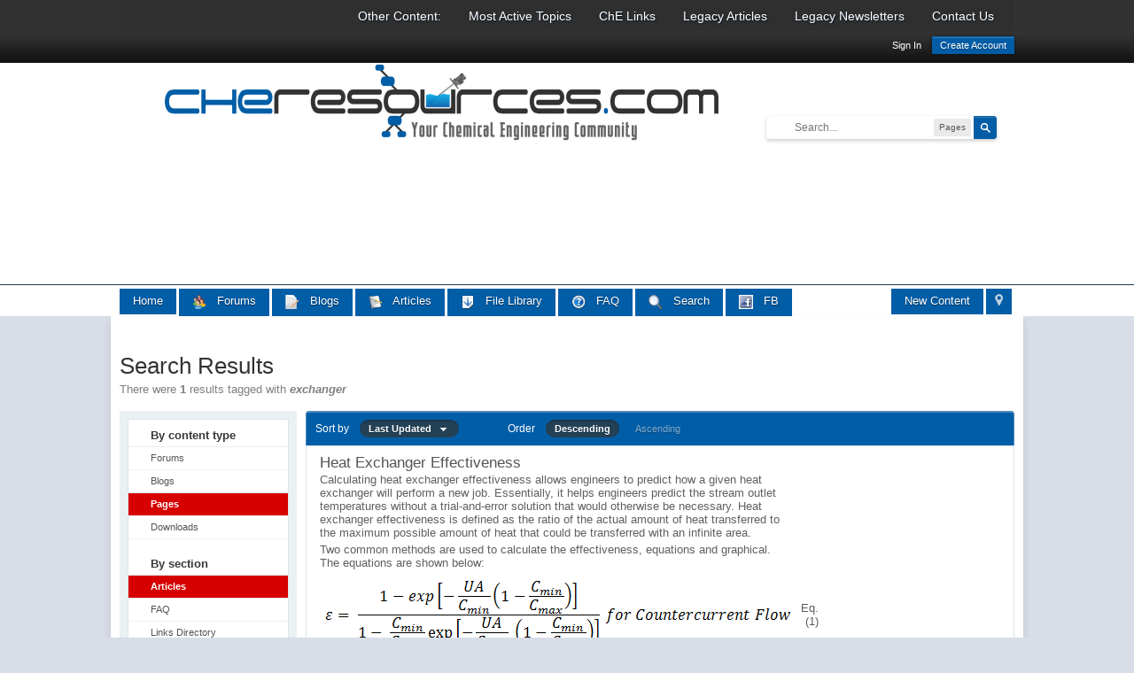

--- FILE ---
content_type: text/html; charset=utf-8
request_url: https://www.google.com/recaptcha/api2/aframe
body_size: 267
content:
<!DOCTYPE HTML><html><head><meta http-equiv="content-type" content="text/html; charset=UTF-8"></head><body><script nonce="cYouIEl7HZptLXLY9jNmRA">/** Anti-fraud and anti-abuse applications only. See google.com/recaptcha */ try{var clients={'sodar':'https://pagead2.googlesyndication.com/pagead/sodar?'};window.addEventListener("message",function(a){try{if(a.source===window.parent){var b=JSON.parse(a.data);var c=clients[b['id']];if(c){var d=document.createElement('img');d.src=c+b['params']+'&rc='+(localStorage.getItem("rc::a")?sessionStorage.getItem("rc::b"):"");window.document.body.appendChild(d);sessionStorage.setItem("rc::e",parseInt(sessionStorage.getItem("rc::e")||0)+1);localStorage.setItem("rc::h",'1763968194299');}}}catch(b){}});window.parent.postMessage("_grecaptcha_ready", "*");}catch(b){}</script></body></html>